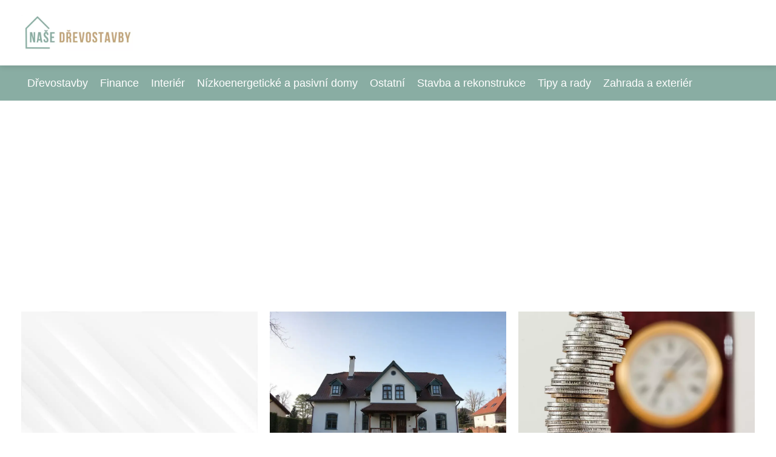

--- FILE ---
content_type: text/html;charset=UTF-8
request_url: https://nasedrevostavby.cz/tag/jak-vyklidit-dum/
body_size: 3216
content:
<!DOCTYPE html>
<html lang="cs">
<head>
<meta charset="utf-8">
<meta name="viewport" content="width=device-width, initial-scale=1.0, maximum-scale=5.0">
<meta name="keywords" content="jak vyklidit dům">
<meta name="description" content="Tag jak vyklidit dům">
<link rel="stylesheet" type="text/css" href="https://nasedrevostavby.cz/assets/css/styles.css" media="all">
<link rel="stylesheet" type="text/css" href="https://nasedrevostavby.cz/assets/css/skin.css" media="all"><title>jak vyklidit dům &lt; Naše dřevostavby</title>
<script async src="https://pagead2.googlesyndication.com/pagead/js/adsbygoogle.js?client=ca-pub-7216530512947892" crossorigin="anonymous"></script>
<script type="application/ld+json">{
					"@context": "http://schema.org",
					"@type": "WebSite",
					  "name": "Naše dřevostavby",
					  "url": "https://nasedrevostavby.cz"
					}</script>
<link rel="icon" type="image/png" sizes="64x64" href="https://nasedrevostavby.cz/favicon/favicon-64x64.png">
<link rel="icon" type="image/png" sizes="32x32" href="https://nasedrevostavby.cz/favicon/favicon-32x32.png">
<link rel="shortcut icon" href="https://nasedrevostavby.cz/favicon/favicon.ico">
</head>
<body class="layout--fixed grid--default">
<div class="wrapper">
<header class="header header--default" role="banner">
<div class="header__inner">
<p class="header__logo">
<a href="https://nasedrevostavby.cz">
<img alt="nasedrevostavby.cz" src="https://nasedrevostavby.cz/image/logo/nd-small.webp" srcset="https://nasedrevostavby.cz/image/logo/nd-small.webp 300w, https://nasedrevostavby.cz/image/logo/nd-medium.webp 500w, https://nasedrevostavby.cz/image/logo/nd-large.webp 1000w">
</a>
</p>
<button class="header__toggle" id="header__toggle">
<svg xmlns="http://www.w3.org/2000/svg" width="24" height="24" viewBox="0 0 24 24" fill="none" stroke-width="2" stroke-linecap="round" stroke-linejoin="round"><line x1="3" y1="12" x2="21" y2="12"></line><line x1="3" y1="6" x2="21" y2="6"></line><line x1="3" y1="18" x2="21" y2="18"></line></svg></button>
</div>
</header>
<div class="tray">
<div class="tray__inner">
<ul>
<li><a href="https://nasedrevostavby.cz/category/drevostavby/">Dřevostavby</a></li>
<li><a href="https://nasedrevostavby.cz/category/finance/">Finance</a></li>
<li><a href="https://nasedrevostavby.cz/category/interier/">Interiér</a></li>
<li><a href="https://nasedrevostavby.cz/category/nizkoenergeticke-a-pasivni-domy/">Nízkoenergetické a pasivní domy</a></li>
<li><a href="https://nasedrevostavby.cz/category/ostatni/">Ostatní</a></li>
<li><a href="https://nasedrevostavby.cz/category/stavba-a-rekonstrukce/">Stavba a rekonstrukce</a></li>
<li><a href="https://nasedrevostavby.cz/category/tipy-a-rady/">Tipy a rady</a></li>
<li><a href="https://nasedrevostavby.cz/category/zahrada-a-exterier/">Zahrada a exteriér</a></li>
</ul>
</div>
</div>
<nav class="smallnav" id="smallnav" id="navigation" style="display:none;">
<button class="smallnav__close" id="smallnav__close">
<svg xmlns="http://www.w3.org/2000/svg" width="24" height="24" viewBox="0 0 24 24" fill="none" stroke="#000000" stroke-width="2" stroke-linecap="round" stroke-linejoin="round"><line x1="18" y1="6" x2="6" y2="18"></line><line x1="6" y1="6" x2="18" y2="18"></line></svg>
</button>
<ul>
<li><a href="https://nasedrevostavby.cz/category/drevostavby/">Dřevostavby</a></li>
<li><a href="https://nasedrevostavby.cz/category/finance/">Finance</a></li>
<li><a href="https://nasedrevostavby.cz/category/interier/">Interiér</a></li>
<li><a href="https://nasedrevostavby.cz/category/nizkoenergeticke-a-pasivni-domy/">Nízkoenergetické a pasivní domy</a></li>
<li><a href="https://nasedrevostavby.cz/category/ostatni/">Ostatní</a></li>
<li><a href="https://nasedrevostavby.cz/category/stavba-a-rekonstrukce/">Stavba a rekonstrukce</a></li>
<li><a href="https://nasedrevostavby.cz/category/tipy-a-rady/">Tipy a rady</a></li>
<li><a href="https://nasedrevostavby.cz/category/zahrada-a-exterier/">Zahrada a exteriér</a></li>
</ul>
</nav>
 <script type="text/javascript">
						var open = document.querySelector('#header__toggle');
						var close = document.querySelector('#smallnav__close');
						var nav = document.querySelector('#smallnav');
						open.addEventListener('click', function(event) {
							if (nav.style.display == "none") {
								nav.style.display="";
							} else {
								nav.style.display="none";
							}
						});
						close.addEventListener('click', function(event) {
							if (nav.style.display == "none") {
								nav.style.display="";
							} else {
								nav.style.display="none";
							}
						});
					</script>
<section class="top top--default">
<div class="top__inner">
<article class="article">
<p class="article__image">
<a href="https://nasedrevostavby.cz/olomoucky-byt-ktery-jsem-nechtel-prodat-muj-pribeh-s-darovaci-smlouvou/">
<img alt="" src="https://nasedrevostavby.cz/image/34840/-small.webp"  srcset="https://nasedrevostavby.cz/image/34840/-small.webp 300w, https://nasedrevostavby.cz/image/34840/-medium.webp 500w, https://nasedrevostavby.cz/image/34840/-large.webp 1000w">
</a>
</p>
<h2 class="article__title"><a href="https://nasedrevostavby.cz/olomoucky-byt-ktery-jsem-nechtel-prodat-muj-pribeh-s-darovaci-smlouvou/">Olomoucký byt, který jsem nechtěl prodat: Můj příběh s darovací smlouvou</a></h2>
<p class="article__perex">Před dvěma lety jsem dostal dědictví, se kterým jsem vůbec nepočítal. Strýc Václav mi zanechal krásný byt 2+kk v centru Olomouce, kousek...</p>
<p class="article__category">
<a href="https://nasedrevostavby.cz/category/tipy-a-rady/">Tipy a rady</a>
</p>
</article>
<article class="article">
<p class="article__image">
<a href="https://nasedrevostavby.cz/jak-efektivne-odhlucnit-rodinny-dum-kompletni-pruvodce-krok-za-krokem/">
<img alt="" src="https://nasedrevostavby.cz/image/34878/czech-republic-detached-house-0-small.webp"  srcset="https://nasedrevostavby.cz/image/34878/czech-republic-detached-house-0-small.webp 300w, https://nasedrevostavby.cz/image/34878/czech-republic-detached-house-0-medium.webp 500w, https://nasedrevostavby.cz/image/34878/czech-republic-detached-house-0-large.webp 1000w">
</a>
</p>
<h2 class="article__title"><a href="https://nasedrevostavby.cz/jak-efektivne-odhlucnit-rodinny-dum-kompletni-pruvodce-krok-za-krokem/">Jak efektivně odhlučnit rodinný dům: Kompletní průvodce krok za krokem</a></h2>
<p class="article__perex">Pamatuju si, jak mi kamarád Petr vyprávěl o svém vysněném rodinném domku. "Konečně klid od sousedů," říkal nadšeně. O půl roku...</p>
<p class="article__category">
<a href="https://nasedrevostavby.cz/category/tipy-a-rady/">Tipy a rady</a>
</p>
</article>
<article class="article">
<p class="article__image">
<a href="https://nasedrevostavby.cz/lze-financovat-vystavbu-drevostavby-hypotekou/">
<img alt="" src="https://nasedrevostavby.cz/image/661/hypoteka-small.webp"  srcset="https://nasedrevostavby.cz/image/661/hypoteka-small.webp 300w, https://nasedrevostavby.cz/image/661/hypoteka-medium.webp 500w, https://nasedrevostavby.cz/image/661/hypoteka-large.webp 1000w">
</a>
</p>
<h2 class="article__title"><a href="https://nasedrevostavby.cz/lze-financovat-vystavbu-drevostavby-hypotekou/">Lze financovat výstavbu dřevostavby hypotékou?</a></h2>
<p class="article__perex">Zalíbil se vám montovaný rodinný dům (RD)? Zaujala vás nabídka výstavby typizované dřevostavby doslova za pár týdnů? Kromě pečlivého...</p>
<p class="article__category">
<a href="https://nasedrevostavby.cz/category/drevostavby/">Dřevostavby</a>
 | <a href="https://nasedrevostavby.cz/category/stavba-a-rekonstrukce/">Stavba a rekonstrukce</a>
 | <a href="https://nasedrevostavby.cz/category/zahrada-a-exterier/">Zahrada a exteriér</a>
</p>
</article>
</div>
</section>
<main class="main">
<div class="main__inner">
<section class="content">
<h1>jak vyklidit dům</h1>
<div class="articles articles--cols">
<article class="article">
<p class="article__image">
<a href="https://nasedrevostavby.cz/neztracejte-cas-vyklizenim/">
<img alt="" src="https://nasedrevostavby.cz/image/666/PR_Vyklizeno1-2170603-large.webp"  srcset="https://nasedrevostavby.cz/image/666/PR_Vyklizeno1-2170603-small.webp 300w, https://nasedrevostavby.cz/image/666/PR_Vyklizeno1-2170603-medium.webp 500w, https://nasedrevostavby.cz/image/666/PR_Vyklizeno1-2170603-large.webp 1000w"  />
</a>
</p>
<h2 class="article__title"><a href="https://nasedrevostavby.cz/neztracejte-cas-vyklizenim/">Neztrácejte čas vyklízením</a></h2>
<p class="article__perex">Ať už bydlíte v&nbsp;podnájmu nebo vlastníte nějakou nemovitost, je více než pravděpodobné, že vás vyklízení nemine. Už jen ti, kteří se často emocionálně fixují na své věci, je ukládají všude, kde je ještě místo. Po určité době je už ale nemáte kam dávat a ty staré budete muset hodiny a hodiny třídit a...</p>
<p class="article__category">
<a href="https://nasedrevostavby.cz/category/tipy-a-rady/">Tipy a rady</a>
</p>
<p class="article__date">28. 07. 2017</p>
</article>
</div>

</section>
<aside class="sidebar">
<h3>Starší články</h3>
<article class="article">
<p class="article__image">
<a href="https://nasedrevostavby.cz/drevostavby-jsou-vyhledavane-po-cela-staleti/">
<img alt="" src="https://nasedrevostavby.cz/image/644/novahome_volna_jl_01-small.webp" srcset="https://nasedrevostavby.cz/image/644/novahome_volna_jl_01-small.webp 300w, https://nasedrevostavby.cz/image/644/novahome_volna_jl_01-medium.webp 500w, https://nasedrevostavby.cz/image/644/novahome_volna_jl_01-large.webp 1000w">
</a>
</p>
<h3 class="article__title"><a href="https://nasedrevostavby.cz/drevostavby-jsou-vyhledavane-po-cela-staleti/">Dřevostavby jsou vyhledávané po celá staletí</a></h3>
</article>
<article class="article">
<p class="article__image">
<a href="https://nasedrevostavby.cz/finska-sauna-vam-prinasi-jine-zpusoby-saunovani/">
<img alt="" src="https://nasedrevostavby.cz/image/694/Finská-sauna-2-small.webp" srcset="https://nasedrevostavby.cz/image/694/Finská-sauna-2-small.webp 300w, https://nasedrevostavby.cz/image/694/Finská-sauna-2-medium.webp 500w, https://nasedrevostavby.cz/image/694/Finská-sauna-2-large.webp 1000w">
</a>
</p>
<h3 class="article__title"><a href="https://nasedrevostavby.cz/finska-sauna-vam-prinasi-jine-zpusoby-saunovani/">Finská sauna vám přináší jiné způsoby saunování</a></h3>
</article>
<article class="article">
<p class="article__image">
<a href="https://nasedrevostavby.cz/jak-zalozit-a-uspet-s-firmou-zamerenou-na-drevostavby/">
<img alt="" src="https://nasedrevostavby.cz/image/25308/pexels-photo-4491459-small.webp" srcset="https://nasedrevostavby.cz/image/25308/pexels-photo-4491459-small.webp 300w, https://nasedrevostavby.cz/image/25308/pexels-photo-4491459-medium.webp 500w, https://nasedrevostavby.cz/image/25308/pexels-photo-4491459-large.webp 1000w">
</a>
</p>
<h3 class="article__title"><a href="https://nasedrevostavby.cz/jak-zalozit-a-uspet-s-firmou-zamerenou-na-drevostavby/">Jak založit a uspět s firmou zaměřenou na dřevostavby?</a></h3>
</article>
<article class="article">
<p class="article__image">
<a href="https://nasedrevostavby.cz/neztracejte-cas-vyklizenim/">
<img alt="" src="https://nasedrevostavby.cz/image/666/PR_Vyklizeno1-2170603-small.webp" srcset="https://nasedrevostavby.cz/image/666/PR_Vyklizeno1-2170603-small.webp 300w, https://nasedrevostavby.cz/image/666/PR_Vyklizeno1-2170603-medium.webp 500w, https://nasedrevostavby.cz/image/666/PR_Vyklizeno1-2170603-large.webp 1000w">
</a>
</p>
<h3 class="article__title"><a href="https://nasedrevostavby.cz/neztracejte-cas-vyklizenim/">Neztrácejte čas vyklízením</a></h3>
</article>
<article class="article">
<p class="article__image">
<a href="https://nasedrevostavby.cz/6-faktu-o-latkovych-roletach-aneb-hodne-muziky-za-malo-penez/">
<img alt="" src="https://nasedrevostavby.cz/image/671/latkove-rolety-small.webp" srcset="https://nasedrevostavby.cz/image/671/latkove-rolety-small.webp 300w, https://nasedrevostavby.cz/image/671/latkove-rolety-medium.webp 500w, https://nasedrevostavby.cz/image/671/latkove-rolety-large.webp 1000w">
</a>
</p>
<h3 class="article__title"><a href="https://nasedrevostavby.cz/6-faktu-o-latkovych-roletach-aneb-hodne-muziky-za-malo-penez/">6 faktů o látkových roletách aneb „Hodně muziky za málo peněz“</a></h3>
</article>
</aside>
</div>
</main>
<aside class="prefooter">
<div class="prefooter__inner sidebar">
<div>
<h3>Kategorie</h3>
<nav class="nav" role="navigation">
<ul>
<li>
<a href="https://nasedrevostavby.cz/category/drevostavby/">
<svg xmlns="http://www.w3.org/2000/svg" width="24" height="24" viewBox="0 0 24 24" fill="none" stroke="#000000" stroke-width="2" stroke-linecap="round" stroke-linejoin="round"><path d="M9 18l6-6-6-6" /></svg>
<span>Dřevostavby</span>
</a>
</li>
<li>
<a href="https://nasedrevostavby.cz/category/finance/">
<svg xmlns="http://www.w3.org/2000/svg" width="24" height="24" viewBox="0 0 24 24" fill="none" stroke="#000000" stroke-width="2" stroke-linecap="round" stroke-linejoin="round"><path d="M9 18l6-6-6-6" /></svg>
<span>Finance</span>
</a>
</li>
<li>
<a href="https://nasedrevostavby.cz/category/interier/">
<svg xmlns="http://www.w3.org/2000/svg" width="24" height="24" viewBox="0 0 24 24" fill="none" stroke="#000000" stroke-width="2" stroke-linecap="round" stroke-linejoin="round"><path d="M9 18l6-6-6-6" /></svg>
<span>Interiér</span>
</a>
</li>
<li>
<a href="https://nasedrevostavby.cz/category/nizkoenergeticke-a-pasivni-domy/">
<svg xmlns="http://www.w3.org/2000/svg" width="24" height="24" viewBox="0 0 24 24" fill="none" stroke="#000000" stroke-width="2" stroke-linecap="round" stroke-linejoin="round"><path d="M9 18l6-6-6-6" /></svg>
<span>Nízkoenergetické a pasivní domy</span>
</a>
</li>
<li>
<a href="https://nasedrevostavby.cz/category/ostatni/">
<svg xmlns="http://www.w3.org/2000/svg" width="24" height="24" viewBox="0 0 24 24" fill="none" stroke="#000000" stroke-width="2" stroke-linecap="round" stroke-linejoin="round"><path d="M9 18l6-6-6-6" /></svg>
<span>Ostatní</span>
</a>
</li>
<li>
<a href="https://nasedrevostavby.cz/category/stavba-a-rekonstrukce/">
<svg xmlns="http://www.w3.org/2000/svg" width="24" height="24" viewBox="0 0 24 24" fill="none" stroke="#000000" stroke-width="2" stroke-linecap="round" stroke-linejoin="round"><path d="M9 18l6-6-6-6" /></svg>
<span>Stavba a rekonstrukce</span>
</a>
</li>
<li>
<a href="https://nasedrevostavby.cz/category/tipy-a-rady/">
<svg xmlns="http://www.w3.org/2000/svg" width="24" height="24" viewBox="0 0 24 24" fill="none" stroke="#000000" stroke-width="2" stroke-linecap="round" stroke-linejoin="round"><path d="M9 18l6-6-6-6" /></svg>
<span>Tipy a rady</span>
</a>
</li>
<li>
<a href="https://nasedrevostavby.cz/category/zahrada-a-exterier/">
<svg xmlns="http://www.w3.org/2000/svg" width="24" height="24" viewBox="0 0 24 24" fill="none" stroke="#000000" stroke-width="2" stroke-linecap="round" stroke-linejoin="round"><path d="M9 18l6-6-6-6" /></svg>
<span>Zahrada a exteriér</span>
</a>
</li>
</ul>
</nav>
</div>
<div>
<h3>Reklama</h3>
</div>
<div>
<h3>Informace</h3>
<nav class="nav" role="navigation">
<ul>
<li>
<a href="https://nasedrevostavby.cz/contact/">
<svg xmlns="http://www.w3.org/2000/svg" width="24" height="24" viewBox="0 0 24 24" fill="none" stroke="#000000" stroke-width="2" stroke-linecap="round" stroke-linejoin="round"><path d="M9 18l6-6-6-6" /></svg>
<span>Kontakt</span>
</a>
</li>
<li>
<a href="https://nasedrevostavby.cz/advertising/">
<svg xmlns="http://www.w3.org/2000/svg" width="24" height="24" viewBox="0 0 24 24" fill="none" stroke="#000000" stroke-width="2" stroke-linecap="round" stroke-linejoin="round"><path d="M9 18l6-6-6-6" /></svg>
<span>Reklama</span>
</a>
</li>
<li>
<a href="https://nasedrevostavby.cz/privacy-policy/">
<svg xmlns="http://www.w3.org/2000/svg" width="24" height="24" viewBox="0 0 24 24" fill="none" stroke="#000000" stroke-width="2" stroke-linecap="round" stroke-linejoin="round"><path d="M9 18l6-6-6-6" /></svg>
<span>Ochrana osobních údajů</span>
</a>
</li>
<li>
<a href="https://nasedrevostavby.cz/terms-of-use/">
<svg xmlns="http://www.w3.org/2000/svg" width="24" height="24" viewBox="0 0 24 24" fill="none" stroke="#000000" stroke-width="2" stroke-linecap="round" stroke-linejoin="round"><path d="M9 18l6-6-6-6" /></svg>
<span>Podmínky použití</span>
</a>
</li>
</ul>
</nav>
</div>
</div>
</aside>
<footer class="footer" role="contentinfo">
<div class="footer__inner">
<p>&copy;&nbsp;2026 nasedrevostavby.cz - Magazín Naše dřevostavby je online průvodce pro stavbu a život v dřevostavbách. Najdete zde inspiraci, rady a novinky. Navštivte nasedrevostavby.cz.</p>
<p> Provozovatel: Media Monkey s.r.o., Adresa: Nová Ves 272, 46331 Nová Ves, IČ: 6087183, DIČ: CZ6087183</p>
</div>
</footer>
</div>
</body>
</html>


--- FILE ---
content_type: text/html; charset=utf-8
request_url: https://www.google.com/recaptcha/api2/aframe
body_size: 263
content:
<!DOCTYPE HTML><html><head><meta http-equiv="content-type" content="text/html; charset=UTF-8"></head><body><script nonce="acrL0vodflx87Fdsf20Lfw">/** Anti-fraud and anti-abuse applications only. See google.com/recaptcha */ try{var clients={'sodar':'https://pagead2.googlesyndication.com/pagead/sodar?'};window.addEventListener("message",function(a){try{if(a.source===window.parent){var b=JSON.parse(a.data);var c=clients[b['id']];if(c){var d=document.createElement('img');d.src=c+b['params']+'&rc='+(localStorage.getItem("rc::a")?sessionStorage.getItem("rc::b"):"");window.document.body.appendChild(d);sessionStorage.setItem("rc::e",parseInt(sessionStorage.getItem("rc::e")||0)+1);localStorage.setItem("rc::h",'1769630054459');}}}catch(b){}});window.parent.postMessage("_grecaptcha_ready", "*");}catch(b){}</script></body></html>

--- FILE ---
content_type: text/css;charset=UTF-8
request_url: https://nasedrevostavby.cz/assets/css/skin.css
body_size: 371
content:
/* --------------------------------------------------------------------------------------------------------------------------------------------------
SKIN.LESS
-------------------------------------------------------------------------------------------------------------------------------------------------- */

@import url('https://fonts.googleapis.com/css2?family=Oswald&display=swap');

:root {
	--background: #FFF;

	--font: #000;
	--font-family: -apple-system, SF Pro Text, HelveticaNeue, Helvetica, Arial, sans-serif;
	--font-family-h1: "Oswald", sans-serif;
	--font-family-h2: "Oswald", sans-serif;
	--font-family-h3: "Oswald", sans-serif;

	--link: #F40000;
	--link-hover: #F60000;
	--link-visited: #F40000;
	--link-decoration: none;
	--link-decoration-hover: underline;

	--color-primary: transparent;
	--color-secondary: transparent;
	--color-grey: #505050;
	--color-light-grey: #EFEFEF;

	--header-background: #FFF;
	--header-color: #000;
	--header-link: #89ADA3;
	--header-logo-width: auto;
	--header-logo-height: 60px;

	--tray: #89ADA3;
	--tray-link: #FFF;

	--smallnav-background: #FFF;
	--smallnav-link: #F40000;

	--top-background: #fff;
	--top-article-color: #000;
	--top-article-link: #89ADA3;
	--top-article-category: #89ADA3;

	--bottom-background: #fff;
	--bottom-article-color: #000;
	--bottom-article-link: #89ADA3;
	--bottom-article-category: #89ADA3;

	--main-background: #FFF;

	--content-background: transparent;
	--content-padding: 0em;
	--content-color: #000;
	--content-link: #89ADA3;
	--content-h1: #000;
	--content-h2: #000;
	--content-h3: #000;
	--content-h3: #000;
	--content-perex-border: #89ADA3;

	--article-color: #000;
	--article-link: #89ADA3;
	--article-category: #89ADA3;

	--pagination-link: #89ADA3;

	--sidebar-background: transparent;
	--sidebar-padding: 0;
	--sidebar-color: #89ADA3;
	--sidebar-link: #000;
	--sidebar-article-link: #000;

	--prefooter-background: #89ADA3;
	--prefooter-padding: 2em;
	--prefooter-color: #fff;
	--prefooter-link: #fff;
	--prefooter-article-link: #fff;

	--nav-icon: #fff;
	--nav-icon-hover: #fff;
	--tags-icon: #fff;
	--tags-icon-hover: #fff;
	--authors-icon: #fff;
	--authors-icon-hover: #fff;
	--promo-icon: #fff;
	--promo-icon-hover: #fff;
	--promo-title: #fff;
	--promo-description: #000;

	--footer-background: #89ADA3;
	--footer-color: #fff;
	--footer-link: #fff;

	--popup-background: #000;
	--popup-color: #FFF;
	--popup-link: #F40000;
}